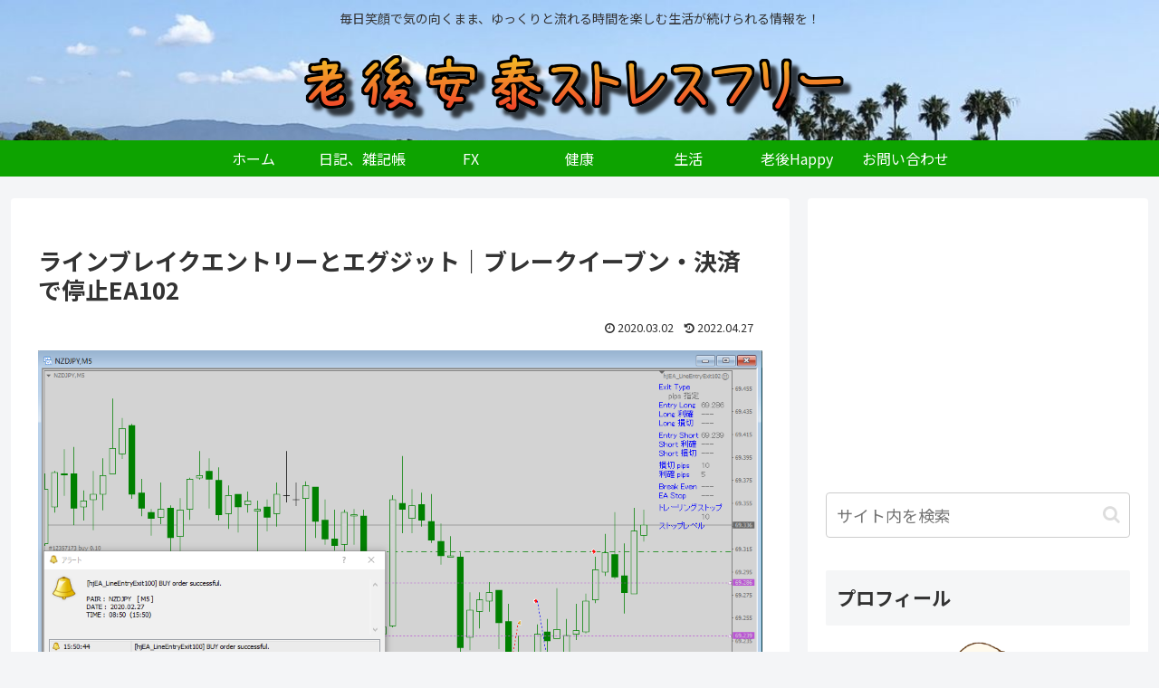

--- FILE ---
content_type: text/html; charset=utf-8
request_url: https://www.google.com/recaptcha/api2/anchor?ar=1&k=6LdPF2gaAAAAAD0J3xHglICNAempuKMzKgUUs6Mg&co=aHR0cHM6Ly9oYXBweWppamkuY29tOjQ0Mw..&hl=en&v=PoyoqOPhxBO7pBk68S4YbpHZ&size=invisible&anchor-ms=20000&execute-ms=30000&cb=b66c3l6bjns8
body_size: 49711
content:
<!DOCTYPE HTML><html dir="ltr" lang="en"><head><meta http-equiv="Content-Type" content="text/html; charset=UTF-8">
<meta http-equiv="X-UA-Compatible" content="IE=edge">
<title>reCAPTCHA</title>
<style type="text/css">
/* cyrillic-ext */
@font-face {
  font-family: 'Roboto';
  font-style: normal;
  font-weight: 400;
  font-stretch: 100%;
  src: url(//fonts.gstatic.com/s/roboto/v48/KFO7CnqEu92Fr1ME7kSn66aGLdTylUAMa3GUBHMdazTgWw.woff2) format('woff2');
  unicode-range: U+0460-052F, U+1C80-1C8A, U+20B4, U+2DE0-2DFF, U+A640-A69F, U+FE2E-FE2F;
}
/* cyrillic */
@font-face {
  font-family: 'Roboto';
  font-style: normal;
  font-weight: 400;
  font-stretch: 100%;
  src: url(//fonts.gstatic.com/s/roboto/v48/KFO7CnqEu92Fr1ME7kSn66aGLdTylUAMa3iUBHMdazTgWw.woff2) format('woff2');
  unicode-range: U+0301, U+0400-045F, U+0490-0491, U+04B0-04B1, U+2116;
}
/* greek-ext */
@font-face {
  font-family: 'Roboto';
  font-style: normal;
  font-weight: 400;
  font-stretch: 100%;
  src: url(//fonts.gstatic.com/s/roboto/v48/KFO7CnqEu92Fr1ME7kSn66aGLdTylUAMa3CUBHMdazTgWw.woff2) format('woff2');
  unicode-range: U+1F00-1FFF;
}
/* greek */
@font-face {
  font-family: 'Roboto';
  font-style: normal;
  font-weight: 400;
  font-stretch: 100%;
  src: url(//fonts.gstatic.com/s/roboto/v48/KFO7CnqEu92Fr1ME7kSn66aGLdTylUAMa3-UBHMdazTgWw.woff2) format('woff2');
  unicode-range: U+0370-0377, U+037A-037F, U+0384-038A, U+038C, U+038E-03A1, U+03A3-03FF;
}
/* math */
@font-face {
  font-family: 'Roboto';
  font-style: normal;
  font-weight: 400;
  font-stretch: 100%;
  src: url(//fonts.gstatic.com/s/roboto/v48/KFO7CnqEu92Fr1ME7kSn66aGLdTylUAMawCUBHMdazTgWw.woff2) format('woff2');
  unicode-range: U+0302-0303, U+0305, U+0307-0308, U+0310, U+0312, U+0315, U+031A, U+0326-0327, U+032C, U+032F-0330, U+0332-0333, U+0338, U+033A, U+0346, U+034D, U+0391-03A1, U+03A3-03A9, U+03B1-03C9, U+03D1, U+03D5-03D6, U+03F0-03F1, U+03F4-03F5, U+2016-2017, U+2034-2038, U+203C, U+2040, U+2043, U+2047, U+2050, U+2057, U+205F, U+2070-2071, U+2074-208E, U+2090-209C, U+20D0-20DC, U+20E1, U+20E5-20EF, U+2100-2112, U+2114-2115, U+2117-2121, U+2123-214F, U+2190, U+2192, U+2194-21AE, U+21B0-21E5, U+21F1-21F2, U+21F4-2211, U+2213-2214, U+2216-22FF, U+2308-230B, U+2310, U+2319, U+231C-2321, U+2336-237A, U+237C, U+2395, U+239B-23B7, U+23D0, U+23DC-23E1, U+2474-2475, U+25AF, U+25B3, U+25B7, U+25BD, U+25C1, U+25CA, U+25CC, U+25FB, U+266D-266F, U+27C0-27FF, U+2900-2AFF, U+2B0E-2B11, U+2B30-2B4C, U+2BFE, U+3030, U+FF5B, U+FF5D, U+1D400-1D7FF, U+1EE00-1EEFF;
}
/* symbols */
@font-face {
  font-family: 'Roboto';
  font-style: normal;
  font-weight: 400;
  font-stretch: 100%;
  src: url(//fonts.gstatic.com/s/roboto/v48/KFO7CnqEu92Fr1ME7kSn66aGLdTylUAMaxKUBHMdazTgWw.woff2) format('woff2');
  unicode-range: U+0001-000C, U+000E-001F, U+007F-009F, U+20DD-20E0, U+20E2-20E4, U+2150-218F, U+2190, U+2192, U+2194-2199, U+21AF, U+21E6-21F0, U+21F3, U+2218-2219, U+2299, U+22C4-22C6, U+2300-243F, U+2440-244A, U+2460-24FF, U+25A0-27BF, U+2800-28FF, U+2921-2922, U+2981, U+29BF, U+29EB, U+2B00-2BFF, U+4DC0-4DFF, U+FFF9-FFFB, U+10140-1018E, U+10190-1019C, U+101A0, U+101D0-101FD, U+102E0-102FB, U+10E60-10E7E, U+1D2C0-1D2D3, U+1D2E0-1D37F, U+1F000-1F0FF, U+1F100-1F1AD, U+1F1E6-1F1FF, U+1F30D-1F30F, U+1F315, U+1F31C, U+1F31E, U+1F320-1F32C, U+1F336, U+1F378, U+1F37D, U+1F382, U+1F393-1F39F, U+1F3A7-1F3A8, U+1F3AC-1F3AF, U+1F3C2, U+1F3C4-1F3C6, U+1F3CA-1F3CE, U+1F3D4-1F3E0, U+1F3ED, U+1F3F1-1F3F3, U+1F3F5-1F3F7, U+1F408, U+1F415, U+1F41F, U+1F426, U+1F43F, U+1F441-1F442, U+1F444, U+1F446-1F449, U+1F44C-1F44E, U+1F453, U+1F46A, U+1F47D, U+1F4A3, U+1F4B0, U+1F4B3, U+1F4B9, U+1F4BB, U+1F4BF, U+1F4C8-1F4CB, U+1F4D6, U+1F4DA, U+1F4DF, U+1F4E3-1F4E6, U+1F4EA-1F4ED, U+1F4F7, U+1F4F9-1F4FB, U+1F4FD-1F4FE, U+1F503, U+1F507-1F50B, U+1F50D, U+1F512-1F513, U+1F53E-1F54A, U+1F54F-1F5FA, U+1F610, U+1F650-1F67F, U+1F687, U+1F68D, U+1F691, U+1F694, U+1F698, U+1F6AD, U+1F6B2, U+1F6B9-1F6BA, U+1F6BC, U+1F6C6-1F6CF, U+1F6D3-1F6D7, U+1F6E0-1F6EA, U+1F6F0-1F6F3, U+1F6F7-1F6FC, U+1F700-1F7FF, U+1F800-1F80B, U+1F810-1F847, U+1F850-1F859, U+1F860-1F887, U+1F890-1F8AD, U+1F8B0-1F8BB, U+1F8C0-1F8C1, U+1F900-1F90B, U+1F93B, U+1F946, U+1F984, U+1F996, U+1F9E9, U+1FA00-1FA6F, U+1FA70-1FA7C, U+1FA80-1FA89, U+1FA8F-1FAC6, U+1FACE-1FADC, U+1FADF-1FAE9, U+1FAF0-1FAF8, U+1FB00-1FBFF;
}
/* vietnamese */
@font-face {
  font-family: 'Roboto';
  font-style: normal;
  font-weight: 400;
  font-stretch: 100%;
  src: url(//fonts.gstatic.com/s/roboto/v48/KFO7CnqEu92Fr1ME7kSn66aGLdTylUAMa3OUBHMdazTgWw.woff2) format('woff2');
  unicode-range: U+0102-0103, U+0110-0111, U+0128-0129, U+0168-0169, U+01A0-01A1, U+01AF-01B0, U+0300-0301, U+0303-0304, U+0308-0309, U+0323, U+0329, U+1EA0-1EF9, U+20AB;
}
/* latin-ext */
@font-face {
  font-family: 'Roboto';
  font-style: normal;
  font-weight: 400;
  font-stretch: 100%;
  src: url(//fonts.gstatic.com/s/roboto/v48/KFO7CnqEu92Fr1ME7kSn66aGLdTylUAMa3KUBHMdazTgWw.woff2) format('woff2');
  unicode-range: U+0100-02BA, U+02BD-02C5, U+02C7-02CC, U+02CE-02D7, U+02DD-02FF, U+0304, U+0308, U+0329, U+1D00-1DBF, U+1E00-1E9F, U+1EF2-1EFF, U+2020, U+20A0-20AB, U+20AD-20C0, U+2113, U+2C60-2C7F, U+A720-A7FF;
}
/* latin */
@font-face {
  font-family: 'Roboto';
  font-style: normal;
  font-weight: 400;
  font-stretch: 100%;
  src: url(//fonts.gstatic.com/s/roboto/v48/KFO7CnqEu92Fr1ME7kSn66aGLdTylUAMa3yUBHMdazQ.woff2) format('woff2');
  unicode-range: U+0000-00FF, U+0131, U+0152-0153, U+02BB-02BC, U+02C6, U+02DA, U+02DC, U+0304, U+0308, U+0329, U+2000-206F, U+20AC, U+2122, U+2191, U+2193, U+2212, U+2215, U+FEFF, U+FFFD;
}
/* cyrillic-ext */
@font-face {
  font-family: 'Roboto';
  font-style: normal;
  font-weight: 500;
  font-stretch: 100%;
  src: url(//fonts.gstatic.com/s/roboto/v48/KFO7CnqEu92Fr1ME7kSn66aGLdTylUAMa3GUBHMdazTgWw.woff2) format('woff2');
  unicode-range: U+0460-052F, U+1C80-1C8A, U+20B4, U+2DE0-2DFF, U+A640-A69F, U+FE2E-FE2F;
}
/* cyrillic */
@font-face {
  font-family: 'Roboto';
  font-style: normal;
  font-weight: 500;
  font-stretch: 100%;
  src: url(//fonts.gstatic.com/s/roboto/v48/KFO7CnqEu92Fr1ME7kSn66aGLdTylUAMa3iUBHMdazTgWw.woff2) format('woff2');
  unicode-range: U+0301, U+0400-045F, U+0490-0491, U+04B0-04B1, U+2116;
}
/* greek-ext */
@font-face {
  font-family: 'Roboto';
  font-style: normal;
  font-weight: 500;
  font-stretch: 100%;
  src: url(//fonts.gstatic.com/s/roboto/v48/KFO7CnqEu92Fr1ME7kSn66aGLdTylUAMa3CUBHMdazTgWw.woff2) format('woff2');
  unicode-range: U+1F00-1FFF;
}
/* greek */
@font-face {
  font-family: 'Roboto';
  font-style: normal;
  font-weight: 500;
  font-stretch: 100%;
  src: url(//fonts.gstatic.com/s/roboto/v48/KFO7CnqEu92Fr1ME7kSn66aGLdTylUAMa3-UBHMdazTgWw.woff2) format('woff2');
  unicode-range: U+0370-0377, U+037A-037F, U+0384-038A, U+038C, U+038E-03A1, U+03A3-03FF;
}
/* math */
@font-face {
  font-family: 'Roboto';
  font-style: normal;
  font-weight: 500;
  font-stretch: 100%;
  src: url(//fonts.gstatic.com/s/roboto/v48/KFO7CnqEu92Fr1ME7kSn66aGLdTylUAMawCUBHMdazTgWw.woff2) format('woff2');
  unicode-range: U+0302-0303, U+0305, U+0307-0308, U+0310, U+0312, U+0315, U+031A, U+0326-0327, U+032C, U+032F-0330, U+0332-0333, U+0338, U+033A, U+0346, U+034D, U+0391-03A1, U+03A3-03A9, U+03B1-03C9, U+03D1, U+03D5-03D6, U+03F0-03F1, U+03F4-03F5, U+2016-2017, U+2034-2038, U+203C, U+2040, U+2043, U+2047, U+2050, U+2057, U+205F, U+2070-2071, U+2074-208E, U+2090-209C, U+20D0-20DC, U+20E1, U+20E5-20EF, U+2100-2112, U+2114-2115, U+2117-2121, U+2123-214F, U+2190, U+2192, U+2194-21AE, U+21B0-21E5, U+21F1-21F2, U+21F4-2211, U+2213-2214, U+2216-22FF, U+2308-230B, U+2310, U+2319, U+231C-2321, U+2336-237A, U+237C, U+2395, U+239B-23B7, U+23D0, U+23DC-23E1, U+2474-2475, U+25AF, U+25B3, U+25B7, U+25BD, U+25C1, U+25CA, U+25CC, U+25FB, U+266D-266F, U+27C0-27FF, U+2900-2AFF, U+2B0E-2B11, U+2B30-2B4C, U+2BFE, U+3030, U+FF5B, U+FF5D, U+1D400-1D7FF, U+1EE00-1EEFF;
}
/* symbols */
@font-face {
  font-family: 'Roboto';
  font-style: normal;
  font-weight: 500;
  font-stretch: 100%;
  src: url(//fonts.gstatic.com/s/roboto/v48/KFO7CnqEu92Fr1ME7kSn66aGLdTylUAMaxKUBHMdazTgWw.woff2) format('woff2');
  unicode-range: U+0001-000C, U+000E-001F, U+007F-009F, U+20DD-20E0, U+20E2-20E4, U+2150-218F, U+2190, U+2192, U+2194-2199, U+21AF, U+21E6-21F0, U+21F3, U+2218-2219, U+2299, U+22C4-22C6, U+2300-243F, U+2440-244A, U+2460-24FF, U+25A0-27BF, U+2800-28FF, U+2921-2922, U+2981, U+29BF, U+29EB, U+2B00-2BFF, U+4DC0-4DFF, U+FFF9-FFFB, U+10140-1018E, U+10190-1019C, U+101A0, U+101D0-101FD, U+102E0-102FB, U+10E60-10E7E, U+1D2C0-1D2D3, U+1D2E0-1D37F, U+1F000-1F0FF, U+1F100-1F1AD, U+1F1E6-1F1FF, U+1F30D-1F30F, U+1F315, U+1F31C, U+1F31E, U+1F320-1F32C, U+1F336, U+1F378, U+1F37D, U+1F382, U+1F393-1F39F, U+1F3A7-1F3A8, U+1F3AC-1F3AF, U+1F3C2, U+1F3C4-1F3C6, U+1F3CA-1F3CE, U+1F3D4-1F3E0, U+1F3ED, U+1F3F1-1F3F3, U+1F3F5-1F3F7, U+1F408, U+1F415, U+1F41F, U+1F426, U+1F43F, U+1F441-1F442, U+1F444, U+1F446-1F449, U+1F44C-1F44E, U+1F453, U+1F46A, U+1F47D, U+1F4A3, U+1F4B0, U+1F4B3, U+1F4B9, U+1F4BB, U+1F4BF, U+1F4C8-1F4CB, U+1F4D6, U+1F4DA, U+1F4DF, U+1F4E3-1F4E6, U+1F4EA-1F4ED, U+1F4F7, U+1F4F9-1F4FB, U+1F4FD-1F4FE, U+1F503, U+1F507-1F50B, U+1F50D, U+1F512-1F513, U+1F53E-1F54A, U+1F54F-1F5FA, U+1F610, U+1F650-1F67F, U+1F687, U+1F68D, U+1F691, U+1F694, U+1F698, U+1F6AD, U+1F6B2, U+1F6B9-1F6BA, U+1F6BC, U+1F6C6-1F6CF, U+1F6D3-1F6D7, U+1F6E0-1F6EA, U+1F6F0-1F6F3, U+1F6F7-1F6FC, U+1F700-1F7FF, U+1F800-1F80B, U+1F810-1F847, U+1F850-1F859, U+1F860-1F887, U+1F890-1F8AD, U+1F8B0-1F8BB, U+1F8C0-1F8C1, U+1F900-1F90B, U+1F93B, U+1F946, U+1F984, U+1F996, U+1F9E9, U+1FA00-1FA6F, U+1FA70-1FA7C, U+1FA80-1FA89, U+1FA8F-1FAC6, U+1FACE-1FADC, U+1FADF-1FAE9, U+1FAF0-1FAF8, U+1FB00-1FBFF;
}
/* vietnamese */
@font-face {
  font-family: 'Roboto';
  font-style: normal;
  font-weight: 500;
  font-stretch: 100%;
  src: url(//fonts.gstatic.com/s/roboto/v48/KFO7CnqEu92Fr1ME7kSn66aGLdTylUAMa3OUBHMdazTgWw.woff2) format('woff2');
  unicode-range: U+0102-0103, U+0110-0111, U+0128-0129, U+0168-0169, U+01A0-01A1, U+01AF-01B0, U+0300-0301, U+0303-0304, U+0308-0309, U+0323, U+0329, U+1EA0-1EF9, U+20AB;
}
/* latin-ext */
@font-face {
  font-family: 'Roboto';
  font-style: normal;
  font-weight: 500;
  font-stretch: 100%;
  src: url(//fonts.gstatic.com/s/roboto/v48/KFO7CnqEu92Fr1ME7kSn66aGLdTylUAMa3KUBHMdazTgWw.woff2) format('woff2');
  unicode-range: U+0100-02BA, U+02BD-02C5, U+02C7-02CC, U+02CE-02D7, U+02DD-02FF, U+0304, U+0308, U+0329, U+1D00-1DBF, U+1E00-1E9F, U+1EF2-1EFF, U+2020, U+20A0-20AB, U+20AD-20C0, U+2113, U+2C60-2C7F, U+A720-A7FF;
}
/* latin */
@font-face {
  font-family: 'Roboto';
  font-style: normal;
  font-weight: 500;
  font-stretch: 100%;
  src: url(//fonts.gstatic.com/s/roboto/v48/KFO7CnqEu92Fr1ME7kSn66aGLdTylUAMa3yUBHMdazQ.woff2) format('woff2');
  unicode-range: U+0000-00FF, U+0131, U+0152-0153, U+02BB-02BC, U+02C6, U+02DA, U+02DC, U+0304, U+0308, U+0329, U+2000-206F, U+20AC, U+2122, U+2191, U+2193, U+2212, U+2215, U+FEFF, U+FFFD;
}
/* cyrillic-ext */
@font-face {
  font-family: 'Roboto';
  font-style: normal;
  font-weight: 900;
  font-stretch: 100%;
  src: url(//fonts.gstatic.com/s/roboto/v48/KFO7CnqEu92Fr1ME7kSn66aGLdTylUAMa3GUBHMdazTgWw.woff2) format('woff2');
  unicode-range: U+0460-052F, U+1C80-1C8A, U+20B4, U+2DE0-2DFF, U+A640-A69F, U+FE2E-FE2F;
}
/* cyrillic */
@font-face {
  font-family: 'Roboto';
  font-style: normal;
  font-weight: 900;
  font-stretch: 100%;
  src: url(//fonts.gstatic.com/s/roboto/v48/KFO7CnqEu92Fr1ME7kSn66aGLdTylUAMa3iUBHMdazTgWw.woff2) format('woff2');
  unicode-range: U+0301, U+0400-045F, U+0490-0491, U+04B0-04B1, U+2116;
}
/* greek-ext */
@font-face {
  font-family: 'Roboto';
  font-style: normal;
  font-weight: 900;
  font-stretch: 100%;
  src: url(//fonts.gstatic.com/s/roboto/v48/KFO7CnqEu92Fr1ME7kSn66aGLdTylUAMa3CUBHMdazTgWw.woff2) format('woff2');
  unicode-range: U+1F00-1FFF;
}
/* greek */
@font-face {
  font-family: 'Roboto';
  font-style: normal;
  font-weight: 900;
  font-stretch: 100%;
  src: url(//fonts.gstatic.com/s/roboto/v48/KFO7CnqEu92Fr1ME7kSn66aGLdTylUAMa3-UBHMdazTgWw.woff2) format('woff2');
  unicode-range: U+0370-0377, U+037A-037F, U+0384-038A, U+038C, U+038E-03A1, U+03A3-03FF;
}
/* math */
@font-face {
  font-family: 'Roboto';
  font-style: normal;
  font-weight: 900;
  font-stretch: 100%;
  src: url(//fonts.gstatic.com/s/roboto/v48/KFO7CnqEu92Fr1ME7kSn66aGLdTylUAMawCUBHMdazTgWw.woff2) format('woff2');
  unicode-range: U+0302-0303, U+0305, U+0307-0308, U+0310, U+0312, U+0315, U+031A, U+0326-0327, U+032C, U+032F-0330, U+0332-0333, U+0338, U+033A, U+0346, U+034D, U+0391-03A1, U+03A3-03A9, U+03B1-03C9, U+03D1, U+03D5-03D6, U+03F0-03F1, U+03F4-03F5, U+2016-2017, U+2034-2038, U+203C, U+2040, U+2043, U+2047, U+2050, U+2057, U+205F, U+2070-2071, U+2074-208E, U+2090-209C, U+20D0-20DC, U+20E1, U+20E5-20EF, U+2100-2112, U+2114-2115, U+2117-2121, U+2123-214F, U+2190, U+2192, U+2194-21AE, U+21B0-21E5, U+21F1-21F2, U+21F4-2211, U+2213-2214, U+2216-22FF, U+2308-230B, U+2310, U+2319, U+231C-2321, U+2336-237A, U+237C, U+2395, U+239B-23B7, U+23D0, U+23DC-23E1, U+2474-2475, U+25AF, U+25B3, U+25B7, U+25BD, U+25C1, U+25CA, U+25CC, U+25FB, U+266D-266F, U+27C0-27FF, U+2900-2AFF, U+2B0E-2B11, U+2B30-2B4C, U+2BFE, U+3030, U+FF5B, U+FF5D, U+1D400-1D7FF, U+1EE00-1EEFF;
}
/* symbols */
@font-face {
  font-family: 'Roboto';
  font-style: normal;
  font-weight: 900;
  font-stretch: 100%;
  src: url(//fonts.gstatic.com/s/roboto/v48/KFO7CnqEu92Fr1ME7kSn66aGLdTylUAMaxKUBHMdazTgWw.woff2) format('woff2');
  unicode-range: U+0001-000C, U+000E-001F, U+007F-009F, U+20DD-20E0, U+20E2-20E4, U+2150-218F, U+2190, U+2192, U+2194-2199, U+21AF, U+21E6-21F0, U+21F3, U+2218-2219, U+2299, U+22C4-22C6, U+2300-243F, U+2440-244A, U+2460-24FF, U+25A0-27BF, U+2800-28FF, U+2921-2922, U+2981, U+29BF, U+29EB, U+2B00-2BFF, U+4DC0-4DFF, U+FFF9-FFFB, U+10140-1018E, U+10190-1019C, U+101A0, U+101D0-101FD, U+102E0-102FB, U+10E60-10E7E, U+1D2C0-1D2D3, U+1D2E0-1D37F, U+1F000-1F0FF, U+1F100-1F1AD, U+1F1E6-1F1FF, U+1F30D-1F30F, U+1F315, U+1F31C, U+1F31E, U+1F320-1F32C, U+1F336, U+1F378, U+1F37D, U+1F382, U+1F393-1F39F, U+1F3A7-1F3A8, U+1F3AC-1F3AF, U+1F3C2, U+1F3C4-1F3C6, U+1F3CA-1F3CE, U+1F3D4-1F3E0, U+1F3ED, U+1F3F1-1F3F3, U+1F3F5-1F3F7, U+1F408, U+1F415, U+1F41F, U+1F426, U+1F43F, U+1F441-1F442, U+1F444, U+1F446-1F449, U+1F44C-1F44E, U+1F453, U+1F46A, U+1F47D, U+1F4A3, U+1F4B0, U+1F4B3, U+1F4B9, U+1F4BB, U+1F4BF, U+1F4C8-1F4CB, U+1F4D6, U+1F4DA, U+1F4DF, U+1F4E3-1F4E6, U+1F4EA-1F4ED, U+1F4F7, U+1F4F9-1F4FB, U+1F4FD-1F4FE, U+1F503, U+1F507-1F50B, U+1F50D, U+1F512-1F513, U+1F53E-1F54A, U+1F54F-1F5FA, U+1F610, U+1F650-1F67F, U+1F687, U+1F68D, U+1F691, U+1F694, U+1F698, U+1F6AD, U+1F6B2, U+1F6B9-1F6BA, U+1F6BC, U+1F6C6-1F6CF, U+1F6D3-1F6D7, U+1F6E0-1F6EA, U+1F6F0-1F6F3, U+1F6F7-1F6FC, U+1F700-1F7FF, U+1F800-1F80B, U+1F810-1F847, U+1F850-1F859, U+1F860-1F887, U+1F890-1F8AD, U+1F8B0-1F8BB, U+1F8C0-1F8C1, U+1F900-1F90B, U+1F93B, U+1F946, U+1F984, U+1F996, U+1F9E9, U+1FA00-1FA6F, U+1FA70-1FA7C, U+1FA80-1FA89, U+1FA8F-1FAC6, U+1FACE-1FADC, U+1FADF-1FAE9, U+1FAF0-1FAF8, U+1FB00-1FBFF;
}
/* vietnamese */
@font-face {
  font-family: 'Roboto';
  font-style: normal;
  font-weight: 900;
  font-stretch: 100%;
  src: url(//fonts.gstatic.com/s/roboto/v48/KFO7CnqEu92Fr1ME7kSn66aGLdTylUAMa3OUBHMdazTgWw.woff2) format('woff2');
  unicode-range: U+0102-0103, U+0110-0111, U+0128-0129, U+0168-0169, U+01A0-01A1, U+01AF-01B0, U+0300-0301, U+0303-0304, U+0308-0309, U+0323, U+0329, U+1EA0-1EF9, U+20AB;
}
/* latin-ext */
@font-face {
  font-family: 'Roboto';
  font-style: normal;
  font-weight: 900;
  font-stretch: 100%;
  src: url(//fonts.gstatic.com/s/roboto/v48/KFO7CnqEu92Fr1ME7kSn66aGLdTylUAMa3KUBHMdazTgWw.woff2) format('woff2');
  unicode-range: U+0100-02BA, U+02BD-02C5, U+02C7-02CC, U+02CE-02D7, U+02DD-02FF, U+0304, U+0308, U+0329, U+1D00-1DBF, U+1E00-1E9F, U+1EF2-1EFF, U+2020, U+20A0-20AB, U+20AD-20C0, U+2113, U+2C60-2C7F, U+A720-A7FF;
}
/* latin */
@font-face {
  font-family: 'Roboto';
  font-style: normal;
  font-weight: 900;
  font-stretch: 100%;
  src: url(//fonts.gstatic.com/s/roboto/v48/KFO7CnqEu92Fr1ME7kSn66aGLdTylUAMa3yUBHMdazQ.woff2) format('woff2');
  unicode-range: U+0000-00FF, U+0131, U+0152-0153, U+02BB-02BC, U+02C6, U+02DA, U+02DC, U+0304, U+0308, U+0329, U+2000-206F, U+20AC, U+2122, U+2191, U+2193, U+2212, U+2215, U+FEFF, U+FFFD;
}

</style>
<link rel="stylesheet" type="text/css" href="https://www.gstatic.com/recaptcha/releases/PoyoqOPhxBO7pBk68S4YbpHZ/styles__ltr.css">
<script nonce="XBvKe10ktyFUxh2sI5ZLjw" type="text/javascript">window['__recaptcha_api'] = 'https://www.google.com/recaptcha/api2/';</script>
<script type="text/javascript" src="https://www.gstatic.com/recaptcha/releases/PoyoqOPhxBO7pBk68S4YbpHZ/recaptcha__en.js" nonce="XBvKe10ktyFUxh2sI5ZLjw">
      
    </script></head>
<body><div id="rc-anchor-alert" class="rc-anchor-alert"></div>
<input type="hidden" id="recaptcha-token" value="[base64]">
<script type="text/javascript" nonce="XBvKe10ktyFUxh2sI5ZLjw">
      recaptcha.anchor.Main.init("[\x22ainput\x22,[\x22bgdata\x22,\x22\x22,\[base64]/[base64]/[base64]/[base64]/cjw8ejpyPj4+eil9Y2F0Y2gobCl7dGhyb3cgbDt9fSxIPWZ1bmN0aW9uKHcsdCx6KXtpZih3PT0xOTR8fHc9PTIwOCl0LnZbd10/dC52W3ddLmNvbmNhdCh6KTp0LnZbd109b2Yoeix0KTtlbHNle2lmKHQuYkImJnchPTMxNylyZXR1cm47dz09NjZ8fHc9PTEyMnx8dz09NDcwfHx3PT00NHx8dz09NDE2fHx3PT0zOTd8fHc9PTQyMXx8dz09Njh8fHc9PTcwfHx3PT0xODQ/[base64]/[base64]/[base64]/bmV3IGRbVl0oSlswXSk6cD09Mj9uZXcgZFtWXShKWzBdLEpbMV0pOnA9PTM/bmV3IGRbVl0oSlswXSxKWzFdLEpbMl0pOnA9PTQ/[base64]/[base64]/[base64]/[base64]\x22,\[base64]\x22,\[base64]/CuBMywqxIw6xhGMOTwr3Cg8OXwrDCocKsTkMYwrPChsKcbTnDtsOhw5EDw5rDtsKEw4FvWlfDmMK+PRHCqMKDwopkeTRBw6NGBsOpw4DCmcO3O0Q8wq01ZsO3wp1JGSh7w7h5Z0DDlsK5azzDiHMkf8O/wqrCpsOdw5PDuMO3w55iw4nDgcK8woJSw5/DgsOtwp7CtcOIYgg3w7XCpMOhw4XDoTIPNApUw4/DjcOkIG/DpFrDvsOoRUXCo8ODbMKlwp/[base64]/CqjHCiADDiXsfw5/DmcK5KjIew6YHfMO9wrEAY8O5e1xnQMOUF8OFSMO9wrTCnGzCinwuB8OLAQjCqsKiwpjDv2Vfwp59HsOcLcOfw7HDsCRsw4HDkkpGw6DCp8KGwrDDrcOawrPCnVzDrgJHw5/Crg/Co8KAM1YBw5nDisKFPnbCisKtw4UWNlTDvnTCmcK/wrLCmzcxwrPCuiTCnsOxw54two4Hw7/DsikeFsKaw7bDj2gdFcOfZcKfNw7DisKQYizCgcK/w70rwokwFwHCisObwpc/R8OFwrA/[base64]/[base64]/DrsKbw7fCn8Kuw7Nbwq9qLQrDhVtPw5PCjsKUIsKgwoHChcKhwpIuGsOMNcO5wptMw6J/XRYoWg/[base64]/DpcOPcsORdVIXw69+TMKJJMKUw4h6w6XDrMO2QC0Cw4sWwr7CrizCiMO/UMOJPTnDocOZwqVTw78Qw7PCiznDjGgpw4EZD33Doh8xQ8Ofw6/DowsEw5HCv8KAc04Jw4PCi8OSw73Cp8OschR+woEpwq3CjwQTZTnDvzHCl8OkwqbClhh9HsKvLMOkwr3Dp3TCn3fCocKBAFgpw6JKLUHDvcOJbMOlw7nDhVzCmMKNw4gabXRIw6DCp8OSwpkzw7/Dv03DuwXDsmsMw4XDg8Kqw7rDjMKxw47CqQIdw4cJSsKgM1LChzDDjFolwqsOHlc3JsKUwqdlLls6YVbCky/CqcKOAsK0dU7Cohozw7l5w4bCtmd2w7EySgjCg8K1wo14w5fCsMOMW3YlwojDssK0w7h2OMOYw596w6bDisO5wpoMw4Bcw7TClMOxWCXDtDLCnMOMWGtpwrFHDGrDmsKJAcKMw6FAw79+w4rDqsKbw7hqwqfCicOTw4HCt2FAFRXCv8Kcwp3DumpLw7xPwpXCvHVDwq/CnnrDqsKdw65Vw67DmMOFwpU3VMOIK8O6wojDi8KTwqVHRFYMw7pgw7rCti7CghYbYxEuDF7CmcKlbMOqwolRAcOtVcKycB5hU8OBBDAuwrdkw5M+YsK0a8O/wqrCh2XCvCsqIcK9wpTDpExfY8K+BMOlKkg6w7fDvsOEFUXDscOdw446AxvDrsKaw4BhfMKJRw3Dg351wqlywoTDlMOLXcOzwqfCq8KkwrrCp09ww4rCtcK5FjbDgcOww5h8CcKrFzFCG8KaQ8KnwpnDijc0GsOSM8OGw6nCpkbChsKWSsOlGi/CrcKnGMKjw4Q0ZgY1NsKuIcKIw5DCgcKBwotueMK1f8Okw6Zrw67CmsKaHlbCkjYSwqwyK1Rzw7PDsw3Cr8OSeGpowo8lG1bDh8KvwpTChMO0wprCvMKjwqrCrgUcwqTDklbCssKzw5RJaifDpcOswqDCi8Kkw61FwqjDpzg5VGrDqAjCoxQKcHjDhApewo/CgyZQH8KhL2FFdMKvwqDDjMOmw4rDoUFhY8KkVsKFPcOrw7UXA8KmBcKRwqrDnWjCk8OywrMFwrvDsANAET7DlMKMwp5qJzo4w7Bswq4jUMKMw7LCp0gqw7kwLgTDk8Kgw5IWwoDDhMKBb8K/XTdFNnlhUcOPwrLCgsKzQ0Bpw6ECw4vDk8Osw4tzw4DDty0Aw5DCtifCmnLCtsK6woUJwr/CiMOYwr4Iw5/[base64]/X8KPIV7CnS5BH8KbCS3DlsOFVB/CrsKSwqDDkcKFOMOCw4vDqxrCnsOewr/ClC7DrGHCkMOZJcODw4Y8FApawpYyAhoFwovCnMKTw5rDs8Kwwp/DjcOZwqt6SMOCw63ChMOVw7ATTQzCnFo+EkERw4Yxw5ocwq/[base64]/CpWXCjxbDmznChiZpwpLDvsKDwojClsOPwqQ1HMODZ8OMf8KYHknDqsKTdCMjwqDCimBFwo5AIGMgIk9Ow5LCuMOcwrTDkMK2wrQQw7UTZG5uw5w7bhvCmsOow6rDr8Kow7/DvD/DuGACw7/CtcKNAcO2VFPDjwvDmRLCvsKfc10WFTHDmWvDmMKlwoI1dSdsw5rDujoBaG/Cr2TDkD4ifwPCrsKmesOCThBpwohGF8Kyw543U3ISSMOow5fClcKlCgwOw7/DtMK1H18zS8ODKsKVcwPCt0E1w5vDucKIwpYbC1XDjcOpCMKrHWTCvQrDsMKeWhhEIzzCo8ODwr1xwqFRCcKNbcKNwq3CpsOdPWB3wo42UMKIPcOqw4PCpmEbKMKvwoowERZcUcOSw4/CjHHDlMKSw6PDq8Osw7bCosK4JcK+RjBeXEvDqsKuwqEFNcOKw6nCi3/DhMOOw67CpsK3w4TDsMKTw6jCh8KlwqJSw7BdwrfDlsKjRmDCtMK2NSxew7EwGXw1w5LDmEzCuGHDpcOew48XannCmSxFw4vCmF/DucKJS8KrZMOvW2PCicKcSW3Cmkk1EMKba8OXw4Unw5t5OCd5wrJjwqwAQcO3TMKFwokmScORwprDosO+BiNvwr1YwrbDn3Bbw4zDsMO3CCHDocOFw5kcN8OgN8KPwozDhcO1McOJVzt6wpUrf8OwfsK2w6fDtgp8woBiPSVhwo/[base64]/[base64]/w53CqsKUwpYSwrgTGcOxF8K0wpZ/PcKPwrzCu8KXw61Ew596w78KwpZJR8Ocwp1QIjbClUJ3w6jDhQHCiMOfwoEsMHXClCUEwodLwr4dGsOTbMO/wokvwoVbw5tlw51Uf3rDghDCqRnDvFVEw4fDmsK3Y8O8wo7DuMK7wozCrcKlwqTCssOrw7jDvcKYTlwLU2BLwozCqAV7TsKLFMOwDMK+w4IhwoTDi397wq9Rw55bw4tFT1AHw642anA0OsKbHMO6Izccw6/DtsKrw6PDqRYXT8O1RhzCgMOJF8KVdAzCv8OEwq4LJcKHb8KOw7xsT8O6dMKVw4Vsw5JZwp7Dq8Okw5rCvynDqMK3w79ZCMKbOMKLS8KDbVzChsORTigTQU0qwpJXwr/DoMKhwoIQw7HDjBMEw6nCrsO7w5XDosO0woXCtMKJEsKpEsKVaW8xU8OcBcOLJsO/w6IRwq9VdA0TTMKbw5AIU8Omw5bDvsONw5kEPC/Dp8O9DsOrw7zDv2fDnjwbwpEmwppOwp8XEsOxZcKXw58hQEnDk1LCqlzCl8OGUiVsZ2Efw6nDjVhjI8Ktwr9cwrQzwp/DixDCssO4cMKfS8KSeMOWwqU/w5xbc2QdbU96wpkPw6Uew75kMB7DlsO2K8Onw4tFwoDClsKiwrLDqmJMwrvCssK8O8O3wojCo8K/EnbCllDDk8KrwrHDr8KfOcOUHD/ChMKpwobCmCjCiMOqdz7Cn8KSbmVnw7U+w4PDv2rDq0rDl8KrwpA8JFnDvn/[base64]/[base64]/MCVzGMKrwq0fAcOBA8KHNcKRw4nCl8KpwrssOMOMDQjDtQzDp0/CtVDCk0hEwrwDRnddQcKnwqXDsXbDvSgowpPClF3DpMOCd8KCw6lZwp/Du8K1wpUSwr7Cn8Kvw6Jdw7BKwoLDlcKaw6/DhDLDlTbCrsOhbxTCkMKYTsOAwofCunDDpcObw5ZfU8Klw6xTL8OccMKDwqoxL8KCw4fChMO0fBzCr3TDs3Y0wrECd3VgDTTDh2bCm8OcCztDw60qwpBTw5fDusK4w7McAsObw4RNwrVEwqzCoxvCuGvClMKzwqbDqRXCvcKZwqPCjyvDhcOPa8KhbDPChzLDkl/DiMKUd39rwp/CqsOWw4J6fjVswrXCrnfDgMKPVBDCmsOiwrPCoMKewrPDncK9wosnw7jCux7DiH7Chk7DkMO9ExTClsO+H8K0XcOWLXtTw63CqEXDoi0Ow6fCjcOlwqhwM8KkEi1xBsK5w5gDwqTDicOTA8KaWiJ6wqDCqk/[base64]/[base64]/w7/CqDwcwocJTMKwNcOmw5zDncOIwq1QIsKvwq0uP8KkbwlBw4jCm8Ojwo3CiT85UWVLQ8Kww53DpTlHw59DU8OvwoZfQ8Krw5TDsGdLw5srwq1nwqIEwpbCgnnCosKCXxvCq0nDmMOlNmHDv8KAfDHDucOqeV9Vw5nCsiLDrsOgVMK3aSrCkcKXw4/DscKFwoLDlEY1cWN6ZcKCFXF1w6BhOMOkwrV5bVh+w4HDtxMheiZdwqzCncOTCMO6wrZqwoZ7w7cHwpDDpH1mIWp1JzJ1AmLClsOjXw0nOA/Du0TDhUbDmMOJeQB+HHZ0fMKZwrLCn2tXAkMXw4DCksK9JcKow4NXMcOHBQU2E3zDv8K5ThnDljFFZcO7w4rDhsKDTcKIOcOTcjDDqMOUw4TDgz/[base64]/DocKiJWPDisKHYUzDlyoKc8KgFyXDhsKTwqTDn04zWMKPQ8OHw5kIwo3DscKdOh89wrnCpsOcwoojcj7CpcKuw4gRw6rCgMOVAcOdUiZewqjCkMO6w5RTwq7CtH7DgiEpcMKnwqs/F0MlGMOSd8OQwojDscKUw6LDqsK7w49rwpnCicOJG8ODU8O0bQHCscOewqBDwosiwpEESATCvTXDtSN3JcOEIXbDn8KRNsKXWSvCh8ODGcOEeVvDpMOReADDqQrDhsOjEsKQIA7Ch8KQWm8AeEV/QMKUOCULw79RW8Kjwr9kw5zChiElwrPCi8KXw43DicKBM8KqKTkwFlAoewvDoMOhEV5WCMK9eHHChsKpw5bDg0Iow6fCsMOUSDAAwrQYIMKSf8K+Tw3Cg8KGwoI8FX/Dq8OiH8Kew7MWwr/Dmh3Cuz7Dmi11w787wojDisO8w4JLdSrDs8OCwoPCpQoqw5LCuMKZXMK+woXDvwrDocK7wpbDtsK/w7/[base64]/wqTChsOjNTfDj8KuE8OnwqcuwqZrecOnwqvCpsKbfMOOBALDgcKbRyFCUAnCg3ASw600wpLDhMK/[base64]/CjsKBwr4LRmvCjg7CjnDCp0nDvMO0wr8MwojCjn5TNsKWVQHDtjl7Ny7CkwPCpsOiw7/CmMKSwpjDnAnCtmU+Z8OiwoLCtcO+R8Kww510w5HDgMKfwo8KwpEuwrsPMcKkw6kWRMOJwqFPw510ScOxw5pUw4LDik5MwoPDoMO0YFrCtzZOJBvCgsOASMOIw43CjcOlw5IzCSjCp8Odw6/Dj8O/YsKQPHLCjV9zw6Viw77CgcK8woTCmsKsBsKYw4p7w6MswqLCusKDR35LG0YfwrhYwr4vwpfCo8Kcw7/Dhy7Dmk7DnMOKDyvCjsOTTsObI8KNHcKnZDjCocO9wowkwrnCnG5uHybCmsKNwqUbUsKZTUHCpjTDklU/wrdBSg5twro/YsOGP1bCswPCi8K/w5xbwqASw7vCjUzDs8KmwptgwqtcwqhWwoI6XC/CqsKiwowIIMK/QsK/wqpZXjNlNQAhOMKCw6Ezw6jDmEkjwr/Dq24iVsK5DsKWdsKwXsKyw51cDsOcw4MewpvDqStEwrIoEMK4wpAWGDdcwqkkLnPDk1FZwoZPF8O/w5zCkcKyG0ZjwopmPT3ChTPDmcKWw7o8wqJSw7fDilrCnsOgwqPDp8K/[base64]/CnkbClFkTX3PCu8KawqwZw5hPZcORSzHCp8ODw5nCmMOMWkDDj8O9woNGwoxcOEZMP8OAfQBNwqjCpMK7ZCkrYFxzG8ORZMOtGRPChEU/V8KaF8OicHUcw6HCu8K1WcOaw6ZrdVzCoUkmZWLDiMOXw7jDrA3CkwPCuWvDvcO0RT1lDcKXTyN8wqNDwpDCoMO6ZsK/acK8f3gNwpvCgVcHMcK6w6bChcKhCsOJw5HDr8O5X3YmCMOwHMKYwofCmXrDq8KvajLCgcOgb3rDgMO7Sm1uwpZPw7h9wpzCtw3Dh8Otw5w3dMOrP8OLdMK/R8O9ZMO0RsK9BcKcw7AbwqoWwrEdwqZ4eMKOO2nCm8KSTAopWBMMBMOIb8KKLsKuwrdgHGrDvlzCnF3CncOMw4B/XTTDnMKkw7zCnsOZwpvDt8O9wqZ4eMKzexcuwrXCicOvAyXCrVhNRcKHPnfDlsKfwpJDNcKVwr42w5bDhMKqDxITwpvCpMKZZRkvw5zDkFnDjHTDjMKAEcO1HHQYw7XDmn3DnRbDlG9rw4dQa8Oewo/ChkxYwoE6w5Eae8Okw4cfGz7CvSTDv8KUw41eKMKRwpEew5JowqF6wq1VwrkVw5vCuMK/MHPCiVdCw7Azwp/DoWbDk1dPw4xFwq5bw64uwpnDgiAjccK+YsO/w7jCvMOpw6p7w7vDpMOrwo3DtkQGwroww4/CsDnDvlPDgFrDrFDDkMO1wrPDvcOAWmJrwpoJwoTDr2fCosKnwrTDkjRWCV/DusOqZGIFIsKgXhk2wqzDuiDDlcKlSnLDpcOAIMOUwpbCtsOZw5TDncKSwp7Cpm9uwooPIcKIw4w7wpFVw4bCuCHDrMO9agbCisOjalbDr8KaajhUSsOLb8KHwojCosKvw5vCh1sIa17CssKkwpdFw4jDnn7DqMOtw7XCosKowoUOw5TDmMKOSR/Dnyp0LRnCuSdfwoQCIU/DhG/DvcK/ZD7DvMKYwosZHAhyLcOtAcOPw7vDrMKXwonCmEUYaE3CqsOyPsOcwqp7dSHCiMK0wrnDlScdYgvDvMKeUMKswqrCsxIdwr58wojDo8OcbMOawpzCgQXCmmYKw53DhRwSwq7DmsK0wr3CsMKaXMOVwrDCr2bCiETCrkF6w7/DkFTDt8K6P3pTXMO8woPDkCJsZhnChMOuT8KCwr3Ch3fDm8OnC8KHXG5BFsOqacOiPzEydsKPCcOPwr7Dm8KywpPDkFd2w6RYw4nDtMO/[base64]/[base64]/CicKcIVw2w6rCkcO1wo1Nw4nCnAXDgsOILyLDgB9CwrzCkMOPw4tDw55nPsKjYDRdLHJFK8KiQMOVwoptSD7CvsOVeFLChcOjwpfDk8KUw7cBaMKIJcO0SsOTT0kcw7s4Hj/CgMK5w6opwoYwTQ91wqPDlVDDosO2w4ZQwox7UcKGOcO+wpY7w5Q6wofDvj7Cp8KaPigZwoLDtBHCrETCs3LDpXjDjxfCusODwqtod8OPD1tIK8KsXsKdEhREJRjCvj7DpMONw7zCnB9awpQcS2EYw6pPwrZYworChX7Dk3Fnw58mYUzChsKNw5/CgMKhFFBQS8KtMEF8wolEYcK9ScOTRcO7wpdjwoLCjMKww79gwrpVQ8KJw4/CiXTDrwp/w5bCi8O6ZcKpwoxGNH7CvzfCiMKXEsOQJ8OnPwfCpU05H8KBw7zCu8OpwpgVw5zCvMKeCsOnOVVBLMK/Hy50GXjCg8KEwoIxw6TDtgfDvMK7ecKkw78Wb8Kdw7PCo8KUbhLDkGTCjcKycsOqw5XCiiXCmTQuIsOqKcKJwrfDpTrDhMK1wqzCjMKsw5wnKDjCnsOGPkg4dsO8wqg1w5VhwqTCqXwew6QdwpPCoiptXmU+OH/Cg8OOScK6fgk0w753Z8OEwokmfsOwwrkzw4zDnncdccKLFHBFFcODajXChVvCscOaRQDDoiEiwq9wUGw5w5XDliHDq09yO0wGw73DsxdCwpVSwr9gw5BEJMK7w4XDjSXDrcO2w73DhcOsw7hkAMOfwrsGw50uwp0heMOZP8OQw4XDmsK5w7XDrj/DvcOywozCusKMwqVHJVgXwozCqXLDp8K5JmRUb8OeXSltwr3DjsOuw7LDmnN4w4A/w7pAwqLDu8KsJGQpw7TDp8OZdcO7w61vCC/Cn8OvOGs/wrZ9TMKTwpbDnhzDkxrDhsKbMWzCs8OPw4/DpsKhcGTCnMKVw5Q+TWrCvMKTwpZ4wqHCiA9dTUDDninCp8O4dATCqcKyLURjI8O1McKfPsOAwoUlw4/CmDYqPMOaQMKvL8OfQsO8UwXDt27CjnjChMKuDcOVJcK/w7lhd8KsbsO3wq0qwrQ2A3RPYcODcQ3Ci8Kmw6fDp8Kew7nCn8O1EsKqV8Ohb8OnAsOKwrV6wpLCoijCr0VSb2jCnsKxb17Drh0EVlLDj24Dw5Q6IcKJa2PCvQJfwrkawozCuxDDocOvw5VOw7chw74ueTDCrMOPwoNBaEVcwoTDsDXCqcOhIsOJd8OkwrrCoAh/MSFMWA7CuHPDsibDoknDn14RTRAzSMKBGmzCmGHDlHXDvsKjwoTDssO/B8O4wptNOcKbBsObwqrDmWDDkhYcD8KCwpNHJz9vH3lXIsKcS1PDqcOQw5Enw7F/[base64]/Dp8O9EUNWw7lrNcOmw5DDigbDocO0w7UewpVnA8O4HMKZbzLDlcKHwpvDnnYVdzoQw6gaa8Oqw5PCiMO5dGlWw5Rke8OZVWfDkMKUwpcrPMK4e33Dg8KCHcKJKkh/fsKID3EcGh0rwrrDgMO2DMO4w5R3XwDCmEfCm8KcSxo9woQ4B8KnFhrDp8K2ehtEwpfDqcKfJGh/NMKpwpRYHCFHKsKITGvCoVXDsjRRWl7Dkxoiw5guwow5NkEzW1XDrsOKwqtONsOlJxl6McKif2ROwqMTw4bDs2REeUXDsxvDp8KhMcKzwrfCglFCXsKTwq18c8KFAwDDvVhKP2QqFELDqsOnw7/DusK7wp/DpMOLQMOCWhcCw5DCgzBrwrw+XcOiXHLCgcKUwqDChcOSw6zDrcOPL8KlCsO2w4PCuy7CqsKfw5N0SFJiwqLDsMOXNsO5N8KNT8Oqw6YsMm0bQAZ0fErCrB/DqX3Cn8KpwonCiEHDmsOeb8KLWcOXay4vwo9PFkklw5MKwrPChsKlwr1vGHTDgcOLwq3Ck0vDmcOjwotfRsOBw5h1H8OsOibCjTIZwrRRGR/DsB7CtFnCu8OzNsOYE3zDgcK8wrTDgG9ww77Cv8OgwpnCtsO/UcKDN3dgBsKuw4phWgbClX/DiwLDvMOmFVsjwplXSkVpRcO5wojCisO3Z2DCgjQLaHgfJE3DsH4oPBLDmFfDqBRXAG/CjMOfwq7DlsK1woLCrUlJw6/CucK0wrQ3O8OWAcKcw4Yxw5R0w63DgsOTwrkIK00xSsKJdQgqw4xPwpxRQC98QTDCii/CvcOSwrc4IwwfwoTDt8OFw7otw5zCs8OMwo4WasOsQVzDphYGFEbCnHLDosONwogjwphQCQdrwrnCkDpDdwdcfsOtw7bDklTDoMO1AsOdJQBzXSHDnB/CpcOVw4bCgXfCqcKJDsOqw5c2w6DCsMO0w5pDMsOxRsK/w6LCtiNENTXDuiPCiFHDl8KweMORJXQ+w5ZIfVjCu8KfbMODw6EPwrZRw7g3wrjDicKjw4vDu2s/a2nDq8OAw43Dq8O3wovDuypEwr5Ww5rDv1TCqMOzX8OuwrfDr8KBVMOufHUZGsOrw5bDulDDicKHZMKsw5Z1wqsdwqPDgMOBw6XDmT/[base64]/DrwPDkDvDkwbChcKnwok9w4/[base64]/CjsOUXMK3w6vDmHjCjcK/wpLCpMOUAnJXaMOYwrN4wpvChMKCwpnCvirDvsKIwrd1WsOhwrd0NMKAwp1QN8KJXsKFw5hga8KTPcO6w5PCnns8wrRlwoc8w7IjGcO9w5EWw5kaw61iwrrCssOWwpN9FXPCmMKgw4UHQMKFw4Yewqw4w7XCsmzClmFqwq/Cl8Oqw6hTw5gwMsKCbcOnw7LCqSbCoEPDsVvDg8KuUsOTYMKcH8KCbMOEwpd7w6TCpMKMw4rCpMOFw7nDnsKOVWAFw4x+bcOeXi7DgsO2fAzDnls8TsKxOMKcdMKFw7Vdw59Pw6pZw6cvMFwcNx/CtGcMwrfDpcKnYADDkx/[base64]/DrCBSTcK/A8OrwppFw5dUw6Azw6zDjnU7wodlGDtDF8OKZcOhwoDDp101WcOHGmpWJVdUEAU9w7PCqsKpw5Rtw5pJDhEXWMK1w4FAw50hw5vCkylbw7jCqVgXwo7DhzA5FQRrVBQkPzFyw51uUcOuGcK8LgPDolrCl8KRw7AKbjzDmkI5wpzCpcKVwoDDssKmw5zDu8O9w7IFw6/ChTDCk8KOaMOLwp09w5pywrhWW8OdFm3DlUwpw5rCicK8Fm7CjyUYwqUcGcOiwrfDm0zCocOcUwXDo8OmXkXDgMOjFk/[base64]/DMO/QcOOwq/DhSvCk8KOwpbCtAvDmArDpcKUXcOJwoxWQsKtUcKuNBPDisOSwq3Dtmxaw6fDoMKaUQLDo8KTwqDCpCPDm8KCZG0/w61GOcOvwpR+w7fDjCXCgB0Af8OHwqoQJ8OpT3PCrhZjw7DCocK5BcKgwq3DigvDnsKsAyjCpjfDkcOzOsOoZ8ONwrfDicKmJ8ORwonCicKZw4PChBDDsMOJEWl3YkzDo2Z6wqR4w708w5rDo2F7B8KeV8OvJ8Oywo0oYcOrwp/Cp8KyEznDoMK/wrcHKsKCXWlDwpM7MMOSUjUsdFcnw4McXn1uGsONb8OFR8OlwqvDn8Kvw757woQKKMO2wod3YG4wwqHDjF8eE8ObQGI1w6HDocKIw484w6XCosKMIcOYw7bDoE/CucOvMMKQw6/DqGbCnTfCrcO9wqkTwq7DglDCk8OydcKzBUzDlMKAGsOhcMOww4ZUw7V0wqw+S0zCmmbClwDClcO0MWFqNSbCq2B0wrYnUwvCocK4Zh0dN8KBw5dsw7HDiVLDhcKawq9fwozDi8OLwrhJI8O8wrRCw4TDusKpcmrDlxrCgcOywpVAegrCo8OJZg/DvcOtTsKfRXx3K8KQwrLCrcOsamnDj8KFwpwESxjDp8OBInbCucKVVlvDjMKZwp42wpnDjl/Cihp5w4VjD8OYw7wcw7lgN8KiZlA/MVU6bMKFQEodK8O1wpgXDw/DlB3CkTMtaS8Cw63CvMKLTcK/w5s9LcKLwq11UBLCvxXCjmp0w6sww5nCkjfCvcKbw5vDhCnCoELCkyU7O8KwQsKawpR5RF3DvcOzKsOdwpbDjzQ+w4jCl8KxYzAnwpEhScO1w5RDw7/CpxfDsUrCnGrDnz9iw4RBC0zColfDgsKuw6FzdirCncK5aRwKw6bDsMKgw6bDmkpnbMKCwpZxw7k4PMOQM8OoR8KxwrkMNcODXMKBQ8O8wpnDkMKRRUhWdTwvIi5SwoJMw6zDscKvY8OhawXDsMKXZ2M9WMOcHMO/[base64]/[base64]/DisOvw4N6UVHCrEXDsEB7cWvCpsKDNMKeBWlKw77DhE4RVS7CvsKtwp4ZUcOSVRZZF0dSw7ZAwr/CuMOgw4XDgTItw5LCgMOiw5nDqRkJWTVsw6jDkkkEw7EgHcK2AMOJGxQqw7PDgMOCQAA3ZgHCh8O/[base64]/[base64]/DqWF2w7gnTsKJE8Kpfl3DssOEw4TClsKNwqbDjsOxAMK7ecORwq9LwrvDvsK1wrE3wr/DqsKXKHvChhQ/w5LDkgDCrU7Cp8KrwqQSwrnCvXXDigpIMcONw4bCq8ONWCrDjsOXw78yw5rCiCHCqcOpcMOvwoDDncK+wr0FAsOEOMO6w5LDiB3CkMOawo/[base64]/DjmjCuU9gwochw47DtgwDwpU9w6HCtXXCrw93fmF+ZwV1w4rCo8OON8KNXhUQecOXwqHCkMOuw4PCjMOEwqoNLybCix0Lw5xMZcOGwp/DuWDDqMKVw4AIw6XCocKkfh/CkcKOwrTDvzoVFk/Dl8OEwrxVLltuUsKJw5LCsMOFLFUQwp/DrMO8w6bCpsO2wqY1V8KoVcOww6xPw6nDgE8pUhlXB8ODZl/Cs8OZWkVxw7DDlsKmwo1LOSzDsRXCp8OLecOWQyLDjCQbw6lzM1nDjMOHVcOJHEFdV8KdHDBcwq8yw7rCscOVUhTCqHVHwrjDs8ONwqZawqjDnsOFwrvDk1bDsWdrw7HCo8K8wqweGnlJw5RCw6Ejw5/ClngGd3LCsR7DpCo0BA8sbsOWRmVLwqd0dhlRaA3DtwAPwrnDgcKjw4AGXSDCiE9gwo0iw5zClwkyWMOPex8iwpBQF8Omw7c7w43CiwYJwoHDq8O/[base64]/[base64]/DmcOOw4rDoRwhw6fCr33Ct8KCwrMkw5LCnxHDqD5tKzIDOwjCmsK4wrVJwoLDmwLDpMOiwrkUw5fDp8KlOMKYdMOYFiLChDcjw6/CjsOiwo/DgcOUA8O5OgESwqliHUfDicO2wpI7w6nDrkzDkTDCp8OWYcO+w78Fw41lRWjCgl/[base64]/w4PCjQMeM1pyHsKsw4PCqcOewq/Ci8OxUcOtw4TDlMKVUybCu8Ofw7nCk8KUwqV4RsOrw4HCqm7DpznCusOaw4bDnnfDjGk8HXUTw6EAD8O/JcKBw5hQw6Y7wqzDpcOaw6MIw6jDk0Mlw5EbRMOwDDXDjSxFw6ZSw7dYRwPDhjM4wrQKYMOlwqM8OcKCwosOw7lMTMKCUHMaBMKyG8KiWUkvw7ZmWnvDm8OaJsKxw77Ctx3DvW3Cr8Obw5TDm1d1ZsO9wpHCj8ONdsORwoB+wo/DlsOERcKNdsOWw63DlcOTDk0Gwq0kDsKLIMOdwqvDscK8EjJXS8KRb8OowrolwrTDpMKhGcKjbMKeBWvDicOrwqFadcK2OjthMMO/w6dKwq0xXcOjI8O6w5tEwoY0w7HDvsOJQQbDosOpwpMRBTbDvMORFsOeQVDCtRnClsOVMlIfD8O7FMKALmkxbMOQJ8O0ecKOJ8OyAQA0FmUIGcOOGRwZIBLDrEh3w6VUS0NrHcOsa0/Clnl9w5JQw5ReTnRFw5zCsMKjbnJUwrJTw7NBw6TDvB/DjQjDr8OGWjfCnEPCr8OgJcK8w6AjUsKLLyTDtMKfw6fDnGnDqF3Dg2QMworChl3DhsOWbcORdBdMGFHCnsKMwrgiw5Y6w41Gw77Dk8KFUsKIXcKuwqchdSN4e8OFTW4YwpMHWmABwoAxwoJRSAkyIChxwrHDlQjDgHzDpcOswr4Uw5rCnhLDqsOFSD/[base64]/I8O/f8KeJWRpSMKkwoB0EVHDv8O/CcOMFcO0e1HDtcOuw5jCh8O6OlnDgQ1BwpUhw6XDqcKYw65KwqZKw6zDl8Orwr13w6cgw4s2w5HCi8KZwqXDjAzClMO/PhvDuEbCkBrDuynCssOwC8K0QMKdw6LCjMKyWRDChsK3w7YcfkHDk8KkbMOSAsKAY8OYdRPClRTDjlrDuwEXeW5EYyUFw7hVwoDCtyLDgMO2WWIpJgTDuMK1w78sw4pYVVnCn8OzwoTDlsO9w7PCggrDscOdw6sXwp/Dp8Kyw4JRDj3Cm8KVbMKZHcKkTsK+McKYXsKrSS9jSAvCiGLCvMOhS2XCusO5w4DCm8Opw5nCqh3CrHkiw4zCtGYDbgfDqXoEw43Cpl/DlBkmfQnDj1h0CsKjw5YcJkjDvsOxLcOjw4DCosKowq3Dr8OkwoMewr93wrzCmwcANGsgc8KRwrpDw69qw7Qewq7CjcKBRcKHJcOTDGFiT3oiwp1yEMKHDMOrQ8Ofw5kLw50Lw7LCsTBjUcO+w5nDhcOmwpgDwrbCuFfClsOrR8K6CW0VaTrCmMKyw53Ct8Kmwo/Crx/[base64]/CoMKNf8KYw6nClcKdw75xwo9VEcKzM2XCucO/w6PCrsODw78DOcOBQmjCisOzwp/DkXdwYMKdLDDDj3vCusOrBFM+w4VLCMO7wojCpWJ0FkM1wp3CiVfDjsKHw43CigDCnsOfMibDhWVmw49xwq/CjkbDrsKAwonCnsK1NUo7XMK9cy0+w5XCqcK5ZCEiw5MXwrLDvsObZVhpAsOJwrsJJ8KAIgc8w4zDjcO2woVtScK9QsKRwr8Sw4IIZcOaw6ccw4XCgsK4IRXCgMKNw5k5wpZHw7rDvcKnNlAYOMO9CcO0CnXDrz3Di8KUw7MZw4tLwoHCgkYGSHDCicKEw73DusKYw4/CriEUMFYcw5cHw7bCpwdXLmLCs1PCocObw5jDsizChcOkL0PCiMK5GjTDocOBw6U/YMO5wqHClG/DlcOfNsOTScOpwqbCknrCm8OVHcOjw77DkVRKw5ZLL8OqwpHDoR8qwpM4wrnCpR7DriISw73CiWnDvzYMCsKLNR3CvVVAOsKeTWY7CMOcT8K1YDLCpQPDocOMQUB4w7d/woUcFcKWw6jCtsOHamXCicOZw4BSw64nwqJlQjLCicOFwqIVwpfDgSXDoxPCoMO3G8KESCNoYWMOw7PCokhswp7DusKuwqzDkRZzMXHCp8OxJsKywphDBnwpe8OnMsOjGn5qa3fDoMOgVlBlw5BZwrA+OcK0w63DrMOtOcOUw4UoTMObw7/CumTDq01EO3NFDMOEw7QKw7xLTHsrw5fDvmLCgcOhMsOhXWPCkMKkw5oTw4gOS8KQIW7DkALCs8OAwrxvRcKnJnoLw4TCqMOJw5Vfwq/Cs8KoUcOlJBVXwoFAIHACwo9ywqbDjw7DkTHCm8KPwqnDoMK/VzLDncOAY29VwrjCpzYXwqkwTjVLw77DnsONw4nDmMK3ZMK7woHCicO/[base64]/[base64]/Dk8Oww5MpIsO7w7ZHwofDiMONEsKow7IsRFLCpDPCs8O7woLDjC8Vw65UV8OQw6bDp8KpQsOJw492w4vCnVwnBxwQA3gsEVnCo8ONwp9VVWTDncONL0TCuGFIwrHDq8KOwprDrsK3akF6AicuKmcXc0/Dv8OtLk4pwrDDhwfDmsOYDlh1wosHw4VZwoDDssKGw50ESXx+BMOYawU8w4sbUMKJOAHDrMOow59SwpnDvMOpTsKXwrfCqmzCt29SwqzDqcOSw5zCsF3DkMO+w4LCmsOdEcOmBcK0c8Odw43Dl8OWOsK/w7bChcOywqkVXlzDiFXDpwVBwo5uFsOPwr8nLcOsw7d0XcKJA8K7wrcaw4hOYiXCrMKuWj7DviHCrz7ChsOrH8Okwo1JwrrDhzIXJzMxwpRewqQhaMKydUnDqwFPe2nDusKkwoVkfMKzaMK9wrsOTsO6wq5iPlQmwrbCjsKqK0bDhcOowr/DpcKueSZvw4Q8MVlLXiLDlgc0Q3BawrPDo3k8bj1ZZcOHw6fDn8KhwqXCoVgjEizCpMKIPsKUNcOsw5PChBc5w6MTWkzDhEIQwrXChAY2w5DDlmTCmcOtV8KAw7YSw5t3wrc9wpNbwoVDwqHCtBIjUcOVfMKwWz/ComDDkSEnaWdPwqMvwpIkw4J1wr9xw6LDuMOCSMOmwp3DrjBow7snwqbCjSIywrBlw7bCt8O8OBXCkUNMOMOfwq1ew7UTw67Crn3CosKZw5knCR12wpkuw40iwo4rFXUxwpjCtMKsEcOVw7nChHMNwrcwXjo2w63CksKHw656w7zDg0IKw47DjSB5TsOKacKOw7/CkUxRwqzDrBYwAVHClDQNw5A5w6vDqxFDwoAzOlLCmsKjwp7DpCrDjcOHw6srTMK/TcKOaQ8twrXDpinDtMKycz9vaCJoRhjCgVsDU2t8w7Q5eUEZY8Ksw65ywoTClcKPw6/DgsOtXgdxwovDgcOXV39gw4/[base64]/CcOwwoPDgsOlFU8MPTc/GcKew59jwqllLWvCnjUwwoPDlUsSwqA7w4XCgUw2UlfCo8OAw69qMsOawpjDtjLDpMOFwq/CpsOTbMOgw7PCgn40wrBmccKpw4LDo8OlAWMkw6XDml/Cu8OeFTXDuMK8wqvDhsOuwpTDgQTDq8Knw4fDhU46HmwuFT9JIsKqPhkCZVl5dRHDoyvDjBVcw7HDrTclMMOYw5Yywr7CiT/CnhbCuMKew6pjAVZzUsKNSEXCm8ObDSvDpcO3w6lfwpgOEsOZw4RGYMKsbhZ/H8OQw4TDgGxtw6nCgUrDujbDqC7DssOdwotywoXChx/CvRp6w7IKwrrDiMOYwrgQTFzDusK+VQItRWNKw61mHXDDpsOSUMK6WEMKwoc/wo9gasK/c8O5w6HDncK6w4XDqBkyfcOERGHCkltHMioGwpQ4Tm8XSMKVPXtMalhAZnBbSVkQFsOxOTpVwrLCvXHDqsKlw5Q/w7LDoRbDl1Z2XsK6w5HCnU41FMKiPEfCvMOqwo0jw6/CjVMowrHCjMOyw4bCpMOEesK4w53DiF9EScOawolAwp4LwppPIGUeA20tOsKqwp/DgMK6MsOnwrDDvU9kw6LCqWo+wpl3w6oVw5MhasOjGMOwwpgSdMOYwodASx96wpovMGdww6oDA8K+wrbCjTLDjcKJwp3ClxnCngXCt8OdVcOMVsKowqsYwo4rEMKEwrwHXMKQwptzw5rDjhXCrWVRQB7DpCgHV8OcwqfCi8ODdX/CgGA0wpxsw5gZwrTCsStVWmPDo8KQwqkPwpLCosKnw5lwFltuwo/[base64]/wqzCgUNuw6LCqXNqcmNUw4ZAHsKwwpXCgEzDmEfCmMOpwrQIwqZyBsOvw6fCtX88w6pSeXk6woMZFSRiFFpQwoQ1SsKePsOcDHoLWsKmazDCtmHCoyzDjMK6wprCrsKvw7pdwpo0ZMOqUcOoFikkwptwwqJHLzbDgsOdK35TwqTDjiPCkCvClU/CngfDocObw6twwqEXw55Edz/CgH3DnxHDkMOScSk7RsOuUUsXYGbDpUUeEiDCiFFdIcO1wpsuKTkZVw3DvMKfPBJ8wq7DjlLDmcK3w4IACG3DqsOZOG/DsxgzfMKhYWEew5DDkGTDhMKzw5NVw64IJMOpaiLCuMK8wpldXFzDg8OWawjDicOObsOpwpHCsE0pwonDv3tAw7QnJsOuPW7Cq2XDky7CgsKBH8ODwqordcOAK8OGHcODGMKCR1HCgTtCT8KXbMK6CRwowoLDi8Opwo8UXsO7dXzDtsO1wrjCt3oRccOqwrBIwoR/[base64]/CqBlGWMKbOcKawoY3Em5Gwog3FcOfe8KzflNBJWjDo8KowqLCp8KGfcO9w7LCtRg8wpfDj8K/asK8wqlWwqnDgEUYwrzClsOTc8KgPMKpwrPCsMOcBMOswrUew4fDqcKSdik6wrrCh0tvw5t4H3VFwpjDtyrCvl/DhsObYljCksO3Xn5EfAg9wqk6CB87VsOiGHR/DnQUCBQgFcOCK8OrUMKEbcKEwoQGMMOwD8OVL1/DhcOXGzTCtTHDn8OeVsOtV0Z1TcK/XRXCisOBOsOGw5ZtRcK9akfCsHM9R8K4wp7Cq1XCn8KMDykiKzzCnhV7wowCccKSw4PDpytcwp0cwrTDtz/DqXTCo3bCssOawrpeIMKFKMK8w71Dwr3DoQrDmMKBw5rDssOEPsKVRMKYLjAow6LCszvChjLDoF9+w6Nkw6bCjMO8w7pcEcK0UMOUw6TDuMKJdsK3wqPCp1vCqXrCpj/[base64]/[base64]/Cvzw0GQ5qajcPwofDpMOrwrPDl8Kuw4vDjR3Cv0gyRDtfDMONKSjDjQAnw43CpsOaCcOZwocDBMOQwqrDrMOKwqALwozDvsOHw6DCrsKkTsK/Sg7CrcKowonCpSfDqRnDnsKVwobCpzxtwpVvw65HwpPClsOhUx4ZYkXDn8O/Bi7Cg8Ovw4DDnjsaw4PDuWvCkcKMwpLCkHDCoBQOX0YWwqvCtHLCoX8fZ8Obwop6OybDj08AT8K/w4bDtGV4wobDt8O2ZSPCj07DjsKNCcOeUnzDpMOtBjEMZDcDbkRCwpHDqi7Cnih7w57DvTDCjWBUG8KGwpzDnhrCgVQRwqjDsMO4O1LCssK8d8KdKE0BMD3DhiRXwoE0wrnDmF3Dvig2wp3DscKteMKgNMKMw7bDnMKXw75yXMOlB8KBGV/[base64]/wqzCoGAwOUwqw7jCuMOqwohdwojDlVogGCIPw4vDqHYHwr7DtMOtw78Fw6EoD3/CqMKVK8OJw6sBG8KGw4FKTSHDuMOJU8OIa8OUXTLCs23CsATDjELCkMK0CcKaD8O2FHnDmRvDqAbDocOOwpHDqsKzwqQHccONwqlJOi/DnlXClEvCnFXDjSlvcn3DpcOMw5XDv8K5wpjChSdaWHPCgHFWfcKHw5jClsKDwoPCigfDvAsrCxcDF1w4RVPCnhPCjMKPwqHDlcK9EMO6wp7Dm8O3QzLDjkjDgV/Dg8O2G8KcwoHDmsKywrPDucK3L2Zvwp51w4bDhE9dw6TCo8KRw7Vlw6lkwozDucKbQxTDmWrDk8Ohw5EAw7UeP8K5w6fCkRbDvcOmw5zCgsOjeEDCrsOMw5TDkzjDtMKLUHXDknMAw5fCvcOOwpohP8Oaw67CiG1ow7Biw5/CnsOEcsOnEDDCjcKPTnrDsiYGwojCuQEjwrBrw6UYR3bDj15Hw5Vww7M0wpdNwqR5wpJUBk7Cg0rClcKCw5zCo8K+w4Ifwpl2wqJLwp7CgsO3Az45w6s/woYWwqvCjTjDqcOlZsKmHF3ChEJof8ObB3VaUcK2wr3DuwXCvzcMw6Jjw7fDg8KywogFQMKawq1Cw79ECSMEw5U2OX8Yw4XCtg7Dm8OkB8OZGsOnAmM1RwlrwpTDjcK3wrFmQcOYwoQiw781w4LCucKdNCR0NGDCisKYw6/CpX7Ct8OydMOiUcOPZhzCscKGesOZHsOYQArDjUsYd1nCjcOhNcKtw4/Dg8K7L8O7wpQAw6o5wqHDgx15bg/Dv3TCvw9WVsOQc8KUTcO+CMKyCMKCw6k1w6HDqw7DjcOyRMO9w6HCqizCqsK9w4soUxUsw6lvw53DhD3ChkzDgWcMFsOVH8KHw50BHcKdw7BvZXHDoylKwpnDqQ/[base64]/DpHM4wofDlsOLw6HCo8KLwpx0w7DCvQjDqh/CmcKqwrHCmMOMwpbCtsKGwrDDhMOCQ3wuQcOSw5Zkw7AUUWnDkV7Cs8K/w4rDgMOBOMOBwoXCg8OKWEQrQh8Ka8K+UMOIw6HDjXjCkQQNwpbCg8KCw57Dhn/Dll7DhRHCjXrCuH4Yw78ewocOw5FSw4DDhjUNw6hfw5XCv8OUP8KTw40We8KDw7LCiWvChz1sd04KIsO/ZFDDn8Ksw4xkVh7CicKbDsORIhEtwr1cXVdtCANxwoh4SmgQwoQyw4F0EsOYwpdLQMOOwq3CunR6V8KXwqTCqsKbYcOZZsK+XErDusKuwogAw5hVwoxsQcOgw5liwpTCqMKiHMO6KB/CoMOtwpnDgcKdMMOPLcOTwoMewqIgEWQNwrLClsOXwrzCh27CmcOiw718w4HDnWHCg1xfJ8OMw6/[base64]/Dj0PDj8OMw6dfwrPDvMKLw5V+w4Fcw7JEwpXCpsOYScOANl5PVSTDiMK6wqkqw7zDt8Krw7NlSTlrAE0Qw50QC8Oyw5RxZsKCajNSwqvCjsO8w4HDuGUgwq0CwpzCkk/DiTs4GcKaw6DCjcKgwrZcbRjDrAbCg8OGwqRgw7kew6tOw5glw44nJQjCkTUGcCEYa8KcXUrDiMK5K2bDuTAjOXAww5MGwpLCtywEwrwqKTzCsDBSw6XDmzJNw6jDmRLDnisfEMOEw6HDulgywrLDtG1twotDJ8K/Y8K8PMOFAsOdCMK/CXQsw75zw6DDhjEmFyYNwrLCtsKrGC5awq/Dj3oZwrsZw6bCkiPCkQjChj/Du8OIZMKlwqRmwq5Ww5wAPMOowoXCuEgkQsOhdmjDpxHDlcOaXxzDqh1ZVB1ebcK1cw1ewox3wpzDuEwQw63Cu8KQwpvCtwtlVcKEw5bDrsKJwpdawqYELmsxYwDCsCzDkRTDiErCmcKLGcKHwrHDvSvCuGEaw7Y2AsKrJFPCrsKnw7LDhw\\u003d\\u003d\x22],null,[\x22conf\x22,null,\x226LdPF2gaAAAAAD0J3xHglICNAempuKMzKgUUs6Mg\x22,0,null,null,null,1,[21,125,63,73,95,87,41,43,42,83,102,105,109,121],[1017145,449],0,null,null,null,null,0,null,0,null,700,1,null,0,\[base64]/76lBhnEnQkZnOKMAhk\\u003d\x22,0,0,null,null,1,null,0,0,null,null,null,0],\x22https://happyjiji.com:443\x22,null,[3,1,1],null,null,null,1,3600,[\x22https://www.google.com/intl/en/policies/privacy/\x22,\x22https://www.google.com/intl/en/policies/terms/\x22],\x22MrgJt8G3n4WpSqpeIzbyIx9EDTJJ1DVfgTFQOmJrLhs\\u003d\x22,1,0,null,1,1768708488792,0,0,[62,28],null,[23,79,251,145,66],\x22RC-sZzn4bOdv4Ho0w\x22,null,null,null,null,null,\x220dAFcWeA4vy3lfxEvzzwkvgc_cAW3i4fatOk8X0cPyuB3iDbXBqQnCoJtsclr6TLKSx-svJZ_PCjR65jbAsKH4AQqyjzhofFCw-w\x22,1768791288961]");
    </script></body></html>

--- FILE ---
content_type: text/html; charset=utf-8
request_url: https://www.google.com/recaptcha/api2/aframe
body_size: -289
content:
<!DOCTYPE HTML><html><head><meta http-equiv="content-type" content="text/html; charset=UTF-8"></head><body><script nonce="haA4KNkl4ndRV8DIwDSY8g">/** Anti-fraud and anti-abuse applications only. See google.com/recaptcha */ try{var clients={'sodar':'https://pagead2.googlesyndication.com/pagead/sodar?'};window.addEventListener("message",function(a){try{if(a.source===window.parent){var b=JSON.parse(a.data);var c=clients[b['id']];if(c){var d=document.createElement('img');d.src=c+b['params']+'&rc='+(localStorage.getItem("rc::a")?sessionStorage.getItem("rc::b"):"");window.document.body.appendChild(d);sessionStorage.setItem("rc::e",parseInt(sessionStorage.getItem("rc::e")||0)+1);localStorage.setItem("rc::h",'1768704890710');}}}catch(b){}});window.parent.postMessage("_grecaptcha_ready", "*");}catch(b){}</script></body></html>